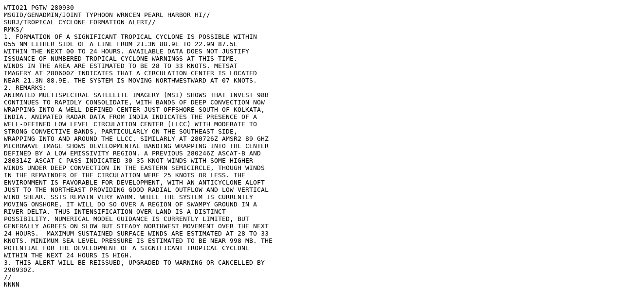

--- FILE ---
content_type: text/plain; charset=utf-8
request_url: https://wiki.chlod.net/jtwc/text/2021-09-28-0920-io9821web.txt
body_size: 1124
content:
WTIO21 PGTW 280930
MSGID/GENADMIN/JOINT TYPHOON WRNCEN PEARL HARBOR HI//
SUBJ/TROPICAL CYCLONE FORMATION ALERT//
RMKS/
1. FORMATION OF A SIGNIFICANT TROPICAL CYCLONE IS POSSIBLE WITHIN
055 NM EITHER SIDE OF A LINE FROM 21.3N 88.9E TO 22.9N 87.5E
WITHIN THE NEXT 00 TO 24 HOURS. AVAILABLE DATA DOES NOT JUSTIFY
ISSUANCE OF NUMBERED TROPICAL CYCLONE WARNINGS AT THIS TIME.
WINDS IN THE AREA ARE ESTIMATED TO BE 28 TO 33 KNOTS. METSAT
IMAGERY AT 280600Z INDICATES THAT A CIRCULATION CENTER IS LOCATED
NEAR 21.3N 88.9E. THE SYSTEM IS MOVING NORTHWESTWARD AT 07 KNOTS.
2. REMARKS:
ANIMATED MULTISPECTRAL SATELLITE IMAGERY (MSI) SHOWS THAT INVEST 98B 
CONTINUES TO RAPIDLY CONSOLIDATE, WITH BANDS OF DEEP CONVECTION NOW 
WRAPPING INTO A WELL-DEFINED CENTER JUST OFFSHORE SOUTH OF KOLKATA, 
INDIA. ANIMATED RADAR DATA FROM INDIA INDICATES THE PRESENCE OF A 
WELL-DEFINED LOW LEVEL CIRCULATION CENTER (LLCC) WITH MODERATE TO 
STRONG CONVECTIVE BANDS, PARTICULARLY ON THE SOUTHEAST SIDE, 
WRAPPING INTO AND AROUND THE LLCC. SIMILARLY AT 280726Z AMSR2 89 GHZ 
MICROWAVE IMAGE SHOWS DEVELOPMENTAL BANDING WRAPPING INTO THE CENTER 
DEFINED BY A LOW EMISSIVITY REGION. A PREVIOUS 280246Z ASCAT-B AND 
280314Z ASCAT-C PASS INDICATED 30-35 KNOT WINDS WITH SOME HIGHER 
WINDS UNDER DEEP CONVECTION IN THE EASTERN SEMICIRCLE, THOUGH WINDS 
IN THE REMAINDER OF THE CIRCULATION WERE 25 KNOTS OR LESS. THE 
ENVIRONMENT IS FAVORABLE FOR DEVELOPMENT, WITH AN ANTICYCLONE ALOFT 
JUST TO THE NORTHEAST PROVIDING GOOD RADIAL OUTFLOW AND LOW VERTICAL 
WIND SHEAR. SSTS REMAIN VERY WARM. WHILE THE SYSTEM IS CURRENTLY 
MOVING ONSHORE, IT WILL DO SO OVER A REGION OF SWAMPY GROUND IN A 
RIVER DELTA. THUS INTENSIFICATION OVER LAND IS A DISTINCT 
POSSIBILITY. NUMERICAL MODEL GUIDANCE IS CURRENTLY LIMITED, BUT 
GENERALLY AGREES ON SLOW BUT STEADY NORTHWEST MOVEMENT OVER THE NEXT 
24 HOURS.  MAXIMUM SUSTAINED SURFACE WINDS ARE ESTIMATED AT 28 TO 33 
KNOTS. MINIMUM SEA LEVEL PRESSURE IS ESTIMATED TO BE NEAR 998 MB. THE
POTENTIAL FOR THE DEVELOPMENT OF A SIGNIFICANT TROPICAL CYCLONE
WITHIN THE NEXT 24 HOURS IS HIGH.
3. THIS ALERT WILL BE REISSUED, UPGRADED TO WARNING OR CANCELLED BY 
290930Z.
//
NNNN
